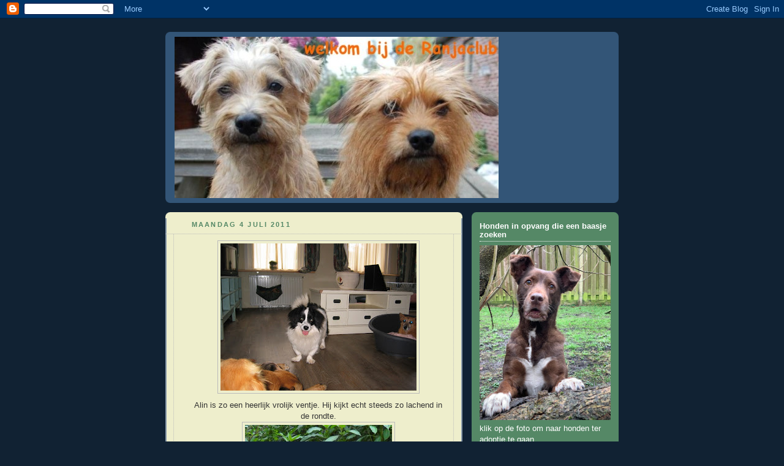

--- FILE ---
content_type: text/html; charset=UTF-8
request_url: https://ranjaclub.blogspot.com/b/stats?style=BLACK_TRANSPARENT&timeRange=LAST_WEEK&token=APq4FmAQpxSNcjDqJJWjlxFTXW1h_39wpLlWnHVngdeI4aluChPb_bdsYcoyrBZ3FcyERv22olvH0PW_SfEE2V5QCI0bj3zYBg
body_size: -25
content:
{"total":1124,"sparklineOptions":{"backgroundColor":{"fillOpacity":0.1,"fill":"#000000"},"series":[{"areaOpacity":0.3,"color":"#202020"}]},"sparklineData":[[0,7],[1,10],[2,8],[3,10],[4,8],[5,5],[6,5],[7,6],[8,5],[9,26],[10,35],[11,7],[12,6],[13,7],[14,6],[15,8],[16,29],[17,11],[18,26],[19,100],[20,69],[21,9],[22,7],[23,6],[24,10],[25,12],[26,7],[27,5],[28,5],[29,1]],"nextTickMs":514285}